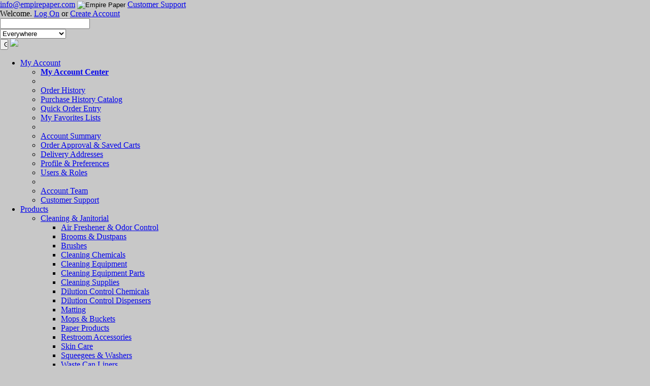

--- FILE ---
content_type: text/html; charset=utf-8
request_url: http://www.empirepaper.com/CommonAbbreviations.aspx
body_size: 93032
content:

<!DOCTYPE html PUBLIC "-//W3C//DTD XHTML 1.0 Transitional//EN" "http://www.w3.org/TR/xhtml1/DTD/xhtml1-transitional.dtd">
<html xmlns="http://www.w3.org/1999/xhtml">
<head><meta http-equiv="X-UA-Compatible" content="IE=EmulateIE9" /><title>
	Empire Paper - The Store for Business & Industry
</title>
    <style type="text/css">
        body
        {
            margin-left: 0px;
            margin-top: 0px;
            margin-right: 0px;
            margin-bottom: 0px;
            background: #C8C8C8;
        }
    </style>
    <meta name='description' content='Cleaning and janitorial common abbreviations.'><script src="http://www.empirepaper.com/MBSClientMethods.js" type="text/javascript"></script>
<link href="http://www.empirepaper.com/themes/theme50/css/thm50docstyle.css" rel="stylesheet" type="text/css" media="screen" />
<link href="http://www.empirepaper.com/themes/theme50/css/thm50.css" rel="stylesheet" type="text/css" media="screen" />
<link href="http://www.empirepaper.com/themes/theme50/css/master.css" rel="stylesheet" type="text/css" media="screen" />
<script src="http://www.empirepaper.com/themes/theme50/scripts/thm29site.js" type="text/javascript"></script>
<script src="http://www.empirepaper.com/themes/theme50/scripts/thm29swfobject.js" type="text/javascript"></script>
<script src="http://www.empirepaper.com/themes/theme50/scripts/jquery-1.8.0.min.js" type="text/javascript"></script>
<script src="http://www.empirepaper.com/themes/theme50/scripts/search.js" type="text/javascript"></script>
<script src="http://www.empirepaper.com/scripts/site.js" type="text/javascript"></script>
    


    

    <script type="text/JavaScript">
        <!--
        function MM_preloadImages() { //v3.0
            var d = document; if (d.images) {
                if (!d.MM_p) d.MM_p = new Array();
                var i, j = d.MM_p.length, a = MM_preloadImages.arguments; for (i = 0; i < a.length; i++)
                    if (a[i].indexOf("#") != 0) { d.MM_p[j] = new Image; d.MM_p[j++].src = a[i]; }
            }
        }
		
        //-->
    </script>

    
    </head>
<body>
    <script type="text/javascript">

        var _gaq = _gaq || [];
        _gaq.push(['_setAccount', 'UA-41546397-1']);
        _gaq.push(['_trackPageview']);

        (function () {
            var ga = document.createElement('script'); ga.type = 'text/javascript'; ga.async = true;
            ga.src = ('https:' == document.location.protocol ? 'https://ssl' : 'http://www') + '.google-analytics.com/ga.js';
            var s = document.getElementsByTagName('script')[0]; s.parentNode.insertBefore(ga, s);
        })();

    </script>
    <div>
        <form name="aspnetForm" method="post" action="/CommonAbbreviations.aspx" onsubmit="javascript:return WebForm_OnSubmit();" id="aspnetForm">
<div>
<input type="hidden" name="__LASTFOCUS" id="__LASTFOCUS" value="" />
<input type="hidden" name="__EVENTTARGET" id="__EVENTTARGET" value="" />
<input type="hidden" name="__EVENTARGUMENT" id="__EVENTARGUMENT" value="" />

<input type="hidden" name="__VIEWSTATE" id="
__VIEWSTATE" value="" />
</div>

<script type="text/javascript">
//<![CDATA[
var theForm = document.forms['aspnetForm'];
if (!theForm) {
    theForm = document.aspnetForm;
}
function __doPostBack(eventTarget, eventArgument) {
    if (!theForm.onsubmit || (theForm.onsubmit() != false)) {
        theForm.__EVENTTARGET.value = eventTarget;
        theForm.__EVENTARGUMENT.value = eventArgument;
        theForm.submit();
    }
}
//]]>
</script>


<script src="/WebResource.axd?d=PoRe249ev4Waa3nZnM-4x4bRrzJ4VVXHZYv0vzqR6N1qeAXsodQqkegSi_DvWIpsipZE0kOLTMlpzdhImXhUkW-OQ1Q1&amp;t=636271491501517547" type="text/javascript"></script>


<script src="/ScriptResource.axd?d=Lxfm8aLFXxngf7frKAnTd1rhWiARRGy17ffbJ76E4ArdvloqHw88mBKanTdY0DPcjNFa3JdjOP_7b6DSQ0qslnHkIxO0X6raWmJn6un8z9GJRfjUD6kKTpOK_VHQ3sRdIoqzTp4eKSXJovk9wArfAOb76ArAHO2X7u08m6DYz-X-GGVd0&amp;t=3f4a792d" type="text/javascript"></script>
<script type="text/javascript">
//<![CDATA[
if (typeof(Sys) === 'undefined') throw new Error('ASP.NET Ajax client-side framework failed to load.');
//]]>
</script>

<script src="/ScriptResource.axd?d=-fDkZvuvsyvRB5veZFfAkKA-Discq939qYXyvYDMU-RfaKXAa4y0cK2MXIycvIJRK-0wtE0nP8uoWpDHjgy59uXGGVySA5tOMUlpt1F-45sU-NCjpDIJ4--zGlTpz2lutucOC8I3v4tjOUdHk4LkqmGBOjItly1N42ts8mua5GsXRfML0&amp;t=3f4a792d" type="text/javascript"></script>
<script src="/ScriptResource.axd?d=1B5TqceAfI4VV2No7dAqJnJ0zOuNaqmE290lc_ZmwOWA8U0c0tllNVO1R7uRAYI3lnUNa2KYK8zoIE4qshAEPZEZq91GdXvM7dqGomC-9LF6YGFxgLWK4PPA_-ZU0etqSOuZ4UKvkgZB5pV2-97KHdS1P4w1&amp;t=5f915bbd" type="text/javascript"></script>
<script src="/ScriptResource.axd?d=9Vnq7XHB-c8QZOT2dH6yS7E-F5vTLVPJSJRvxrStZAb9sLk4Ajnbl8JMvTsQoSbTds6t1GiVeK_r7kT65zdhrO7w9xlZhXwjGfY-MuSEUkBgYlW4vV9tWMstWZMO7OcqNohSuC1zEmInTD33zE3j8P_kquo1&amp;t=5f915bbd" type="text/javascript"></script>
<script src="/ScriptResource.axd?d=IOjH5L0alQUe209rLRyFlpQwm7l5bhg-iTswgNCwiY8PAdpVh7FV1bFcsQb6sGZSIhxTkNCBfQ1ARyscH04yhIAtk1t5JKKCsK8oBJgScNKgpi0JCWbofrAuJf4od3FnI-DkjLUERsD62KseZp3hfDXCjNsL_Ein9Xuf9m17jDpttEH10&amp;t=5f915bbd" type="text/javascript"></script>
<script type="text/javascript">
//<![CDATA[
function WebForm_OnSubmit() {
null;
return true;
}
//]]>
</script>

        <a name="TopBM" id="TopBM"></a>
        <!-- Site Container -->
        <div id="siteContainer">
            <script type="text/javascript">
//<![CDATA[
Sys.WebForms.PageRequestManager._initialize('ctl00$ScriptManager1', document.getElementById('aspnetForm'));
Sys.WebForms.PageRequestManager.getInstance()._updateControls(['tctl00$UpdatePanel1'], [], [], 90);
//]]>
</script>

            <!-- Header -->
            <div id="header">
                <a class="info" href="mailto:info@empirepaper.com">info@empirepaper.com</a>
                <!-- Logo -->
                <input type="image" name="ctl00$EPlogo" id="ctl00_EPlogo" class="logo" Title="Empire Paper" onmouseover="javascript:this.src='/Themes/Theme50/images/logo_empire_paper_collapsed_hover.gif'" onmouseout="javascript:this.src='/Themes/Theme50/images/logo_empire_paper_collapsed.gif'" src="Themes/Theme50/images/logo_empire_paper_collapsed.gif" alt="Empire Paper" onclick="javascript:WebForm_DoPostBackWithOptions(new WebForm_PostBackOptions(&quot;ctl00$EPlogo&quot;, &quot;&quot;, false, &quot;&quot;, &quot;/&quot;, false, false))" style="border-width:0px;" />
                <!-- Top Links -->
                <span class="customerSupport">
                    <a id="ctl00_ChangeShipTo" href="javascript:WebForm_DoPostBackWithOptions(new WebForm_PostBackOptions(&quot;ctl00$ChangeShipTo&quot;, &quot;&quot;, false, &quot;&quot;, &quot;CustomerSupport.aspx&quot;, false, true))">Customer Support</a></span>
                <div id="ctl00_UpdatePanel1">
	
                        <!-- <a id="ctl00_ViewCartLinkButton" class="CartLink" href="javascript:__doPostBack('ctl00$ViewCartLinkButton','')">View Cart</a> -->
                        <span class="showCart">
                            
                        </span>
                    
</div>
                <!-- Header Login/Logout -->
                <div id="headerLogDisplay">
                    <div class="header-log-button-div">
                        <div id="ctl00_HeaderLoginPanel" class="headerLoginPanel">
	
                        Welcome. <a id="ctl00_HeaderLoginLink" class="header-log-button" href="javascript:WebForm_DoPostBackWithOptions(new WebForm_PostBackOptions(&quot;ctl00$HeaderLoginLink&quot;, &quot;&quot;, false, &quot;&quot;, &quot;http://www.empirepaper.com/LoginB.aspx&quot;, false, true))">Log On</a> or <a href="/signup" class="header-create-button">Create Account</a>
                        
</div>

                        
                        </div>

                        

                    <div class="header-log-welcome">
                        </div>
                    <div class="header-log-welcome-line2">
                        </div>
                    <div style="clear: both">
                    </div>
                </div>
                <!-- Site Search -->
                <div id="siteSearch">
                    <div id="ctl00_ProductSearchWidget1_SearchWidgetPanel" style="white-space:nowrap;">
	
    <div id="ctl00_ProductSearchWidget1_PropmtDiv">
        </div>
    <div id="ctl00_ProductSearchWidget1_EntryAreaDiv" class="product-search-textbox-div">
        <input name="ctl00$ProductSearchWidget1$QuickSearchTextBox" type="text" id="ctl00_ProductSearchWidget1_QuickSearchTextBox" class="product-search-textbox" onKeyDown="if(event.keyCode==13) { event.cancelBubble=true; ProductSearchCSearchClick('ctl00_ProductSearchWidget1_QuickSearchTextBox');; return false;}" /></div>
    <div id="ctl00_ProductSearchWidget1_SearchTargetDiv" class="product-search-dropdown-div">
        <select name="ctl00$ProductSearchWidget1$SearchTargetDropDownWidget$SearchTargetDropDown" id="ctl00_ProductSearchWidget1_SearchTargetDropDownWidget_SearchTargetDropDown" class="CriteriaEnryDropDownList">
		<option value="Catalogs">Everywhere</option>
		<option value="UserCatalogs">My Favorites Lists</option>

	</select>
<input type="hidden" name="ctl00$ProductSearchWidget1$SearchTargetDropDownWidget$MaxItemDisplayLengthHidden" id="ctl00_ProductSearchWidget1_SearchTargetDropDownWidget_MaxItemDisplayLengthHidden" value="20" />

    </div>
    <div id="ctl00_ProductSearchWidget1_SearchButtonDiv" class="product-search-button-div">
        
        
        <input type="submit" name="ctl00$ProductSearchWidget1$QuickSearchGoButton" value="G" id="ctl00_ProductSearchWidget1_QuickSearchGoButton" class="NonVisible" style="width:0px;" />
        <a id="ctl00_ProductSearchWidget1_ImageLink" style="cursor: pointer;" onclick="ProductSearchCSearchClick('ctl00_ProductSearchWidget1_QuickSearchTextBox');">
            <img id="ctl00_ProductSearchWidget1_SearchGoButtonImage" src="Themes/Theme50/images/Search-Go.png" style="border-width:0px;" /></a>
        </div>

</div>
<input type="hidden" name="ctl00$ProductSearchWidget1$QuickSearchTextBoxWME_ClientState" id="ctl00_ProductSearchWidget1_QuickSearchTextBoxWME_ClientState" />
<a id='MainSearchTemlateLink' href='http://www.empirepaper.com/TEMPLATE/Items/1/Keyword/TEMPLATE/sc/BM/fi/1/fr/1/ps/0/av/0' class='nonvisible'></a>

<script language='javascript' type='text/javascript'>
function ProductSearchCSearchClick(textBoxID) {
var textBox = document.getElementById(textBoxID);        
var searchText = textBox.value;
if(searchText != '' && searchText != 'Search for...') {searchText = searchText.replace('&', ' ');
searchText = searchText.replace(/\s+/g, ' ');
var searchTextD1 = searchText.replace(' ', '-');
searchText = escape(searchText);
searchTextD1 = escape(searchTextD1);
var templateLink = document.getElementById('MainSearchTemlateLink');        
var urlTemplate = templateLink.href;        
var searchDDM = MBSGetObject('ctl00_ProductSearchWidget1_SearchTargetDropDownWidget_SearchTargetDropDown');
if(searchDDM.value == 'UserCatalogs'){
urlTemplate += '&UCID=AllMyFavorites';}
urlTemplate = urlTemplate.replace('TEMPLATE', searchTextD1);
document.location = urlTemplate.replace('TEMPLATE', searchText);
} }</script>

                </div>
                <!-- Nav -->
                <div style="height: 1px;">
                </div>
                <ul id="nav">
                    <li  aria-haspopup="true"><a id="bMyAccount" href="#">My Account</a>
                        <ul id="Ul6" style="width: 225px !important">
                            <li><a href="/thm50AccountCenter.aspx"><strong>My Account Center</strong></a></li><li class='menuDivider'></li><li><a href="http://www.empirepaper.com/OrderResearchC.aspx">Order History</a></li><li><a href="http://www.empirepaper.com/catalogproductdisplayg.aspx?cpph=y">Purchase History Catalog</a></li><li><a href="http://www.empirepaper.com/QuickOrderEntryI.aspx">Quick Order Entry</a></li><li><a href="http://www.empirepaper.com/UserCatalogsC.aspx">My Favorites Lists</a></li><li class='menuDivider'></li><li><a href="http://www.empirepaper.com/CustomerAccountInfo.aspx">Account Summary</a></li><li><a href="http://www.empirepaper.com/CartsOnHoldB.aspx">Order Approval & Saved Carts</a></li><li><a href="/CustomerAddresses.aspx">Delivery Addresses</a></li><li><a href="http://www.empirepaper.com/MyInformation.aspx">Profile & Preferences</a></li><li><a href="http://www.empirepaper.com/CustomerAdminUserMaint.aspx">Users & Roles</a></li><li class='menuDivider'></li><li><a href="/AccountTeam.aspx">Account Team</a></li><li><a href="/CustomerSupport.aspx">Customer Support</a></li>
                        </ul>
                    </li>
                    <li  aria-haspopup="true"><a id="bProducts" href="#">Products</a>
                        <ul id="Ul1" style="width: 225px !important" aria-haspopup="true">
                            <li><a id="bProducts2L2" href='http://www.empirepaper.com/Cleaning-amp-Janitorial/Items/1/Category/CG001010/sc/BM/fi/1/fr/1/ps/0/av/0'>Cleaning &amp; Janitorial</a><ul id='drop2L2' style="width: 230px !important"><li><a href='http://www.empirepaper.com/Air-Freshener-Odor-Control/Items/1/Category/CG001010,CG002105/sc/BM/fi/1/fr/1/ps/0/av/0'>Air Freshener &amp;  Odor Control</a></li><li><a href='http://www.empirepaper.com/Brooms-Dustpans/Items/1/Category/CG001010,CG002110/sc/BM/fi/1/fr/1/ps/0/av/0'>Brooms &amp;  Dustpans</a></li><li><a href='http://www.empirepaper.com/Brushes/Items/1/Category/CG001010,CG002115/sc/BM/fi/1/fr/1/ps/0/av/0'>Brushes</a></li><li><a href='http://www.empirepaper.com/Cleaning-Chemicals/Items/1/Category/CG001010,CG002120/sc/BM/fi/1/fr/1/ps/0/av/0'>Cleaning Chemicals</a></li><li><a href='http://www.empirepaper.com/Cleaning-Equipment/Items/1/Category/CG001010,CG002125/sc/BM/fi/1/fr/1/ps/0/av/0'>Cleaning Equipment</a></li><li><a href='http://www.empirepaper.com/Cleaning-Equipment-Parts/Items/1/Category/CG001010,CG002130/sc/BM/fi/1/fr/1/ps/0/av/0'>Cleaning Equipment Parts</a></li><li><a href='http://www.empirepaper.com/Cleaning-Supplies/Items/1/Category/CG001010,CG002135/sc/BM/fi/1/fr/1/ps/0/av/0'>Cleaning Supplies</a></li><li><a href='http://www.empirepaper.com/Dilution-Control-Chemicals/Items/1/Category/CG001010,CG002140/sc/BM/fi/1/fr/1/ps/0/av/0'>Dilution Control Chemicals</a></li><li><a href='http://www.empirepaper.com/Dilution-Control-Dispensers/Items/1/Category/CG001010,CG002145/sc/BM/fi/1/fr/1/ps/0/av/0'>Dilution Control Dispensers</a></li><li><a href='http://www.empirepaper.com/Matting/Items/1/Category/CG001010,CG002150/sc/BM/fi/1/fr/1/ps/0/av/0'>Matting</a></li><li><a href='http://www.empirepaper.com/Mops-Buckets/Items/1/Category/CG001010,CG002155/sc/BM/fi/1/fr/1/ps/0/av/0'>Mops &amp;  Buckets</a></li><li><a href='http://www.empirepaper.com/Paper-Products/Items/1/Category/CG001010,CG002160/sc/BM/fi/1/fr/1/ps/0/av/0'>Paper Products</a></li><li><a href='http://www.empirepaper.com/Restroom-Accessories/Items/1/Category/CG001010,CG002165/sc/BM/fi/1/fr/1/ps/0/av/0'>Restroom Accessories</a></li><li><a href='http://www.empirepaper.com/Skin-Care/Items/1/Category/CG001010,CG002170/sc/BM/fi/1/fr/1/ps/0/av/0'>Skin Care</a></li><li><a href='http://www.empirepaper.com/Squeegees-Washers/Items/1/Category/CG001010,CG002175/sc/BM/fi/1/fr/1/ps/0/av/0'>Squeegees &amp;  Washers</a></li><li><a href='http://www.empirepaper.com/Waste-Can-Liners/Items/1/Category/CG001010,CG002180/sc/BM/fi/1/fr/1/ps/0/av/0'>Waste Can Liners</a></li><li><a href='http://www.empirepaper.com/Waste-Receptacles/Items/1/Category/CG001010,CG002185/sc/BM/fi/1/fr/1/ps/0/av/0'>Waste Receptacles</a></li><li><a href='http://www.empirepaper.com/Wipers-Rags/Items/1/Category/CG001010,CG002190/sc/BM/fi/1/fr/1/ps/0/av/0'>Wipers &amp;  Rags</a></li></ul></li><li><a href='http://www.empirepaper.com/Foodservice-amp-Food-Products/Items/1/Category/CG001015/sc/BM/fi/1/fr/1/ps/0/av/0'>Foodservice &amp; Food Products</a><ul id='drop2L2' style="width: 230px !important"><li><a href='http://www.empirepaper.com/Bar/Items/1/Category/CG001015,CG002210/sc/BM/fi/1/fr/1/ps/0/av/0'>Bar</a></li><li><a href='http://www.empirepaper.com/Beverages/Items/1/Category/CG001015,CG002220/sc/BM/fi/1/fr/1/ps/0/av/0'>Beverages</a></li><li><a href='http://www.empirepaper.com/Catering/Items/1/Category/CG001015,CG002230/sc/BM/fi/1/fr/1/ps/0/av/0'>Catering</a></li><li><a href='http://www.empirepaper.com/Dining/Items/1/Category/CG001015,CG002240/sc/BM/fi/1/fr/1/ps/0/av/0'>Dining</a></li><li><a href='http://www.empirepaper.com/Food/Items/1/Category/CG001015,CG002250/sc/BM/fi/1/fr/1/ps/0/av/0'>Food</a></li><li><a href='http://www.empirepaper.com/Foodservice-Disposables/Items/1/Category/CG001015,CG002260/sc/BM/fi/1/fr/1/ps/0/av/0'>Foodservice Disposables</a></li><li><a href='http://www.empirepaper.com/Foodservice-Equipment/Items/1/Category/CG001015,CG002270/sc/BM/fi/1/fr/1/ps/0/av/0'>Foodservice Equipment</a></li><li><a href='http://www.empirepaper.com/Kitchen/Items/1/Category/CG001015,CG002280/sc/BM/fi/1/fr/1/ps/0/av/0'>Kitchen</a></li><li><a href='http://www.empirepaper.com/Restaurant-Furniture/Items/1/Category/CG001015,CG002290/sc/BM/fi/1/fr/1/ps/0/av/0'>Restaurant Furniture</a></li></ul></li><li><a href='http://www.empirepaper.com/Industrial-amp-Safety/Items/1/Category/CG001020/sc/BM/fi/1/fr/1/ps/0/av/0'>Industrial &amp; Safety</a><ul id='drop2L2' style="width: 230px !important"><li><a href='http://www.empirepaper.com/Abrasives/Items/1/Category/CG001020,CG002312/sc/BM/fi/1/fr/1/ps/0/av/0'>Abrasives</a></li><li><a href='http://www.empirepaper.com/Adhesives-Sealants-Tapes/Items/1/Category/CG001020,CG002316/sc/BM/fi/1/fr/1/ps/0/av/0'>Adhesives, Sealants &amp;  Tapes</a></li><li><a href='http://www.empirepaper.com/Chemicals-Lubricants-Paints/Items/1/Category/CG001020,CG002320/sc/BM/fi/1/fr/1/ps/0/av/0'>Chemicals, Lubricants &amp;  Paints</a></li><li><a href='http://www.empirepaper.com/Electrical-Lighting/Items/1/Category/CG001020,CG002324/sc/BM/fi/1/fr/1/ps/0/av/0'>Electrical &amp;  Lighting</a></li><li><a href='http://www.empirepaper.com/Electrical-Tools/Items/1/Category/CG001020,CG002328/sc/BM/fi/1/fr/1/ps/0/av/0'>Electrical Tools</a></li><li><a href='http://www.empirepaper.com/Fasteners-Clamps-Straps/Items/1/Category/CG001020,CG002332/sc/BM/fi/1/fr/1/ps/0/av/0'>Fasteners, Clamps &amp;  Straps</a></li><li><a href='http://www.empirepaper.com/Hand-Tools/Items/1/Category/CG001020,CG002336/sc/BM/fi/1/fr/1/ps/0/av/0'>Hand Tools</a></li><li><a href='http://www.empirepaper.com/HVAC/Items/1/Category/CG001020,CG002340/sc/BM/fi/1/fr/1/ps/0/av/0'>HVAC</a></li><li><a href='http://www.empirepaper.com/Marking-Tools/Items/1/Category/CG001020,CG002344/sc/BM/fi/1/fr/1/ps/0/av/0'>Marking Tools</a></li><li><a href='http://www.empirepaper.com/Material-Handling/Items/1/Category/CG001020,CG002348/sc/BM/fi/1/fr/1/ps/0/av/0'>Material Handling</a></li><li><a href='http://www.empirepaper.com/Measuring-Leveling-Tools/Items/1/Category/CG001020,CG002352/sc/BM/fi/1/fr/1/ps/0/av/0'>Measuring &amp;  Leveling Tools</a></li><li><a href='http://www.empirepaper.com/MRO-Supplies/Items/1/Category/CG001020,CG002356/sc/BM/fi/1/fr/1/ps/0/av/0'>MRO Supplies</a></li><li><a href='http://www.empirepaper.com/Oilfield/Items/1/Category/CG001020,CG002360/sc/BM/fi/1/fr/1/ps/0/av/0'>Oilfield</a></li><li><a href='http://www.empirepaper.com/Other-Industrial/Items/1/Category/CG001020,CG002364/sc/BM/fi/1/fr/1/ps/0/av/0'>Other Industrial</a></li><li><a href='http://www.empirepaper.com/Plumbing-Equipment/Items/1/Category/CG001020,CG002368/sc/BM/fi/1/fr/1/ps/0/av/0'>Plumbing Equipment</a></li><li><a href='http://www.empirepaper.com/Pneumatics/Items/1/Category/CG001020,CG002372/sc/BM/fi/1/fr/1/ps/0/av/0'>Pneumatics</a></li><li><a href='http://www.empirepaper.com/Power-Tools/Items/1/Category/CG001020,CG002376/sc/BM/fi/1/fr/1/ps/0/av/0'>Power Tools</a></li><li><a href='http://www.empirepaper.com/Pumps/Items/1/Category/CG001020,CG002380/sc/BM/fi/1/fr/1/ps/0/av/0'>Pumps</a></li><li><a href='http://www.empirepaper.com/Safety-Security/Items/1/Category/CG001020,CG002384/sc/BM/fi/1/fr/1/ps/0/av/0'>Safety &amp;  Security</a></li><li><a href='http://www.empirepaper.com/Welding-Supplies/Items/1/Category/CG001020,CG002388/sc/BM/fi/1/fr/1/ps/0/av/0'>Welding Supplies</a></li></ul></li><li><a href='http://www.empirepaper.com/Lighting/Items/1/Category/CG001025/sc/BM/fi/1/fr/1/ps/0/av/0'>Lighting</a><ul id='drop2L2' style="width: 230px !important"><li><a href='http://www.empirepaper.com/Ballasts/Items/1/Category/CG001025,CG002420/sc/BM/fi/1/fr/1/ps/0/av/0'>Ballasts</a></li><li><a href='http://www.empirepaper.com/Light-Bulbs/Items/1/Category/CG001025,CG002440/sc/BM/fi/1/fr/1/ps/0/av/0'>Light Bulbs</a></li><li><a href='http://www.empirepaper.com/Light-Fixtures/Items/1/Category/CG001025,CG002460/sc/BM/fi/1/fr/1/ps/0/av/0'>Light Fixtures</a></li><li><a href='http://www.empirepaper.com/Lighting-Supplies/Items/1/Category/CG001025,CG002480/sc/BM/fi/1/fr/1/ps/0/av/0'>Lighting Supplies</a></li></ul></li><li><a href='http://www.empirepaper.com/Office-Furniture/Items/1/Category/CG001030/sc/BM/fi/1/fr/1/ps/0/av/0'>Office Furniture</a><ul id='drop2L2' style="width: 230px !important"><li><a href='http://www.empirepaper.com/Back-Supports-Footrests-Foot-Stools/Items/1/Category/CG001030,CG005291/sc/BM/fi/1/fr/1/ps/0/av/0'>Back Supports, Footrests &amp;  Foot Stools</a></li><li><a href='http://www.empirepaper.com/Bookcases-Shelving/Items/1/Category/CG001030,CG005176/sc/BM/fi/1/fr/1/ps/0/av/0'>Bookcases &amp;  Shelving</a></li><li><a href='http://www.empirepaper.com/Carts-Stands/Items/1/Category/CG001030,CG005023/sc/BM/fi/1/fr/1/ps/0/av/0'>Carts &amp;  Stands</a></li><li><a href='http://www.empirepaper.com/Chair-Mats-Floor-Mats/Items/1/Category/CG001030,CG005040/sc/BM/fi/1/fr/1/ps/0/av/0'>Chair Mats &amp;  Floor Mats</a></li><li><a href='http://www.empirepaper.com/Chairs-Stools-Seating-Accessories/Items/1/Category/CG001030,CG005076/sc/BM/fi/1/fr/1/ps/0/av/0'>Chairs, Stools &amp;  Seating Accessories</a></li><li><a href='http://www.empirepaper.com/Desks-Workstations/Items/1/Category/CG001030,CG005180/sc/BM/fi/1/fr/1/ps/0/av/0'>Desks &amp;  Workstations</a></li><li><a href='http://www.empirepaper.com/File-Storage-Cabinets/Items/1/Category/CG001030,CG005178/sc/BM/fi/1/fr/1/ps/0/av/0'>File &amp;  Storage Cabinets</a></li><li><a href='http://www.empirepaper.com/Furniture-Repair-Supplies/Items/1/Category/CG001030,CG005420/sc/BM/fi/1/fr/1/ps/0/av/0'>Furniture Repair &amp;  Supplies</a></li><li><a href='http://www.empirepaper.com/Garment-Racks-Hangers/Items/1/Category/CG001030,CG005425/sc/BM/fi/1/fr/1/ps/0/av/0'>Garment Racks &amp;  Hangers</a></li><li><a href='http://www.empirepaper.com/Lecterns/Items/1/Category/CG001030,CG005522/sc/BM/fi/1/fr/1/ps/0/av/0'>Lecterns</a></li><li><a href='http://www.empirepaper.com/Literature-Racks-Display-Cases/Items/1/Category/CG001030,CG005143/sc/BM/fi/1/fr/1/ps/0/av/0'>Literature Racks &amp;  Display Cases</a></li><li><a href='http://www.empirepaper.com/Partitions-Panels/Items/1/Category/CG001030,CG005134/sc/BM/fi/1/fr/1/ps/0/av/0'>Partitions &amp;  Panels</a></li><li><a href='http://www.empirepaper.com/Reception-Seating-Sofas/Items/1/Category/CG001030,CG005582/sc/BM/fi/1/fr/1/ps/0/av/0'>Reception Seating &amp;  Sofas</a></li><li><a href='http://www.empirepaper.com/Room-Accessories/Items/1/Category/CG001030,CG005139/sc/BM/fi/1/fr/1/ps/0/av/0'>Room Accessories</a></li><li><a href='http://www.empirepaper.com/Tables/Items/1/Category/CG001030,CG005078/sc/BM/fi/1/fr/1/ps/0/av/0'>Tables</a></li></ul></li><li><a href='http://www.empirepaper.com/Office-Supplies/Items/1/Category/CG001040/sc/BM/fi/1/fr/1/ps/0/av/0'>Office Supplies</a><ul id='drop2L2' style="width: 230px !important"><li><a href='http://www.empirepaper.com/Batteries-Electrical-Supplies/Items/1/Category/CG001040,CG005029/sc/BM/fi/1/fr/1/ps/0/av/0'>Batteries &amp;  Electrical Supplies</a></li><li><a href='http://www.empirepaper.com/Binders-Binding-Supplies/Items/1/Category/CG001040,CG005000/sc/BM/fi/1/fr/1/ps/0/av/0'>Binders &amp;  Binding Supplies</a></li><li><a href='http://www.empirepaper.com/Breakroom-Supplies/Items/1/Category/CG001040,CG005648/sc/BM/fi/1/fr/1/ps/0/av/0'>Breakroom Supplies</a></li><li><a href='http://www.empirepaper.com/Calendars-Planners-Personal-Organizers/Items/1/Category/CG001040,CG005190/sc/BM/fi/1/fr/1/ps/0/av/0'>Calendars, Planners &amp;  Personal Organizers</a></li><li><a href='http://www.empirepaper.com/Carrying-Cases/Items/1/Category/CG001040,CG005097/sc/BM/fi/1/fr/1/ps/0/av/0'>Carrying Cases</a></li><li><a href='http://www.empirepaper.com/Cash-Handling/Items/1/Category/CG001040,CG005050/sc/BM/fi/1/fr/1/ps/0/av/0'>Cash Handling</a></li><li><a href='http://www.empirepaper.com/Classroom-Teaching-Learning-Materials/Items/1/Category/CG001040,CG005018/sc/BM/fi/1/fr/1/ps/0/av/0'>Classroom Teaching &amp;  Learning Materials</a></li><li><a href='http://www.empirepaper.com/Crafts-Recreation-Room-Products/Items/1/Category/CG001040,CG005013/sc/BM/fi/1/fr/1/ps/0/av/0'>Crafts &amp;  Recreation Room Products</a></li><li><a href='http://www.empirepaper.com/Cutting-Measuring-Devices/Items/1/Category/CG001040,CG005042/sc/BM/fi/1/fr/1/ps/0/av/0'>Cutting &amp;  Measuring Devices</a></li><li><a href='http://www.empirepaper.com/Desk-Accessories-Workspace-Organizers/Items/1/Category/CG001040,CG005038/sc/BM/fi/1/fr/1/ps/0/av/0'>Desk Accessories &amp;  Workspace Organizers</a></li><li><a href='http://www.empirepaper.com/Envelopes-Mailers-Shipping-Supplies/Items/1/Category/CG001040,CG005065/sc/BM/fi/1/fr/1/ps/0/av/0'>Envelopes, Mailers &amp;  Shipping Supplies</a></li><li><a href='http://www.empirepaper.com/File-Storage-Cabinets/Items/1/Category/CG001040,CG005510/sc/BM/fi/1/fr/1/ps/0/av/0'>File &amp;  Storage Cabinets</a></li><li><a href='http://www.empirepaper.com/File-Folders-Portable-Storage-Box-Files/Items/1/Category/CG001040,CG005054/sc/BM/fi/1/fr/1/ps/0/av/0'>File Folders, Portable &amp;  Storage Box Files</a></li><li><a href='http://www.empirepaper.com/Forms-Recordkeeping-Reference-Materials/Items/1/Category/CG001040,CG005115/sc/BM/fi/1/fr/1/ps/0/av/0'>Forms, Recordkeeping &amp;  Reference Materials</a></li><li><a href='http://www.empirepaper.com/General-Office-Accessories/Items/1/Category/CG001040,CG005147/sc/BM/fi/1/fr/1/ps/0/av/0'>General Office Accessories</a></li><li><a href='http://www.empirepaper.com/Identification-Badges/Items/1/Category/CG001040,CG005011/sc/BM/fi/1/fr/1/ps/0/av/0'>Identification Badges</a></li><li><a href='http://www.empirepaper.com/Index-Dividers/Items/1/Category/CG001040,CG005006/sc/BM/fi/1/fr/1/ps/0/av/0'>Index Dividers</a></li><li><a href='http://www.empirepaper.com/Label-Makers-and-Supplies/Items/1/Category/CG001040,CG005728/sc/BM/fi/1/fr/1/ps/0/av/0'>Label Makers and Supplies</a></li><li><a href='http://www.empirepaper.com/Labels-Stickers/Items/1/Category/CG001040,CG005056/sc/BM/fi/1/fr/1/ps/0/av/0'>Labels &amp;  Stickers</a></li><li><a href='http://www.empirepaper.com/Mouse-Pads-Wrist-Rests/Items/1/Category/CG001040,CG005297/sc/BM/fi/1/fr/1/ps/0/av/0'>Mouse Pads &amp;  Wrist Rests</a></li><li><a href='http://www.empirepaper.com/Paper-Printable-Media/Items/1/Category/CG001040,CG005068/sc/BM/fi/1/fr/1/ps/0/av/0'>Paper &amp;  Printable Media</a></li><li><a href='http://www.empirepaper.com/PresentationDisplay-Scheduling-Boards/Items/1/Category/CG001040,CG005099/sc/BM/fi/1/fr/1/ps/0/av/0'>Presentation/Display &amp;  Scheduling Boards</a></li><li><a href='http://www.empirepaper.com/Room-Accessories/Items/1/Category/CG001040,CG005141/sc/BM/fi/1/fr/1/ps/0/av/0'>Room Accessories</a></li><li><a href='http://www.empirepaper.com/Safety-Security/Items/1/Category/CG001040,CG005048/sc/BM/fi/1/fr/1/ps/0/av/0'>Safety &amp;  Security</a></li><li><a href='http://www.empirepaper.com/Shipping-Mailroom/Items/1/Category/CG001040,CG005396/sc/BM/fi/1/fr/1/ps/0/av/0'>Shipping &amp;  Mailroom</a></li><li><a href='http://www.empirepaper.com/Shredders-Accessories/Items/1/Category/CG001040,CG005282/sc/BM/fi/1/fr/1/ps/0/av/0'>Shredders &amp;  Accessories</a></li><li><a href='http://www.empirepaper.com/Stamps-Stamp-Supplies/Items/1/Category/CG001040,CG005093/sc/BM/fi/1/fr/1/ps/0/av/0'>Stamps &amp;  Stamp Supplies</a></li><li><a href='http://www.empirepaper.com/Staplers-Punches/Items/1/Category/CG001040,CG005044/sc/BM/fi/1/fr/1/ps/0/av/0'>Staplers &amp;  Punches</a></li><li><a href='http://www.empirepaper.com/Tags-Tickets/Items/1/Category/CG001040,CG005046/sc/BM/fi/1/fr/1/ps/0/av/0'>Tags &amp;  Tickets</a></li><li><a href='http://www.empirepaper.com/Tape-Adhesives-Fasteners/Items/1/Category/CG001040,CG005103/sc/BM/fi/1/fr/1/ps/0/av/0'>Tape, Adhesives &amp;  Fasteners</a></li><li><a href='http://www.empirepaper.com/Tools/Items/1/Category/CG001040,CG005061/sc/BM/fi/1/fr/1/ps/0/av/0'>Tools</a></li><li><a href='http://www.empirepaper.com/Writing-Correction-Supplies/Items/1/Category/CG001040,CG005002/sc/BM/fi/1/fr/1/ps/0/av/0'>Writing &amp;  Correction Supplies</a></li></ul></li><li><a href='http://www.empirepaper.com/Office-Technology/Items/1/Category/CG001045/sc/BM/fi/1/fr/1/ps/0/av/0'>Office Technology</a><ul id='drop2L2' style="width: 230px !important"><li><a href='http://www.empirepaper.com/Audio-Visual-Equipment-Accessories/Items/1/Category/CG001045,CG005212/sc/BM/fi/1/fr/1/ps/0/av/0'>Audio Visual Equipment &amp;  Accessories</a></li><li><a href='http://www.empirepaper.com/Backup-Systems-Disks/Items/1/Category/CG001045,CG005318/sc/BM/fi/1/fr/1/ps/0/av/0'>Backup Systems &amp;  Disks</a></li><li><a href='http://www.empirepaper.com/Batteries-Electrical-Supplies/Items/1/Category/CG001045,CG005031/sc/BM/fi/1/fr/1/ps/0/av/0'>Batteries &amp;  Electrical Supplies</a></li><li><a href='http://www.empirepaper.com/Calculators/Items/1/Category/CG001045,CG005033/sc/BM/fi/1/fr/1/ps/0/av/0'>Calculators</a></li><li><a href='http://www.empirepaper.com/Cameras-Camcorders-Accessories/Items/1/Category/CG001045,CG005328/sc/BM/fi/1/fr/1/ps/0/av/0'>Cameras, Camcorders &amp;  Accessories</a></li><li><a href='http://www.empirepaper.com/Computer-Cleaners/Items/1/Category/CG001045,CG005221/sc/BM/fi/1/fr/1/ps/0/av/0'>Computer Cleaners</a></li><li><a href='http://www.empirepaper.com/Computer-Hardware-Accessories/Items/1/Category/CG001045,CG005086/sc/BM/fi/1/fr/1/ps/0/av/0'>Computer Hardware &amp;  Accessories</a></li><li><a href='http://www.empirepaper.com/Computer-Keyboards-Mice/Items/1/Category/CG001045,CG005309/sc/BM/fi/1/fr/1/ps/0/av/0'>Computer Keyboards &amp;  Mice</a></li><li><a href='http://www.empirepaper.com/Computer-Software/Items/1/Category/CG001045,CG005531/sc/BM/fi/1/fr/1/ps/0/av/0'>Computer Software</a></li><li><a href='http://www.empirepaper.com/Data-Storage-Media-Supplies/Items/1/Category/CG001045,CG005251/sc/BM/fi/1/fr/1/ps/0/av/0'>Data Storage Media &amp;  Supplies</a></li><li><a href='http://www.empirepaper.com/Electronics/Items/1/Category/CG001045,CG005392/sc/BM/fi/1/fr/1/ps/0/av/0'>Electronics</a></li><li><a href='http://www.empirepaper.com/Imaging-Supplies-Parts/Items/1/Category/CG001045,CG005035/sc/BM/fi/1/fr/1/ps/0/av/0'>Imaging Supplies &amp;  Parts</a></li><li><a href='http://www.empirepaper.com/Label-Makers-and-Supplies/Items/1/Category/CG001045,CG005730/sc/BM/fi/1/fr/1/ps/0/av/0'>Label Makers and Supplies</a></li><li><a href='http://www.empirepaper.com/Laminator-Laminator-Supplies/Items/1/Category/CG001045,CG005122/sc/BM/fi/1/fr/1/ps/0/av/0'>Laminator &amp;  Laminator Supplies</a></li><li><a href='http://www.empirepaper.com/Mobile-Devices-and-Accessories/Items/1/Category/CG001045,CG005605/sc/BM/fi/1/fr/1/ps/0/av/0'>Mobile Devices and Accessories</a></li><li><a href='http://www.empirepaper.com/Mouse-Pads-Wrist-Rests/Items/1/Category/CG001045,CG005299/sc/BM/fi/1/fr/1/ps/0/av/0'>Mouse Pads &amp;  Wrist Rests</a></li><li><a href='http://www.empirepaper.com/Networking-Cables-Accessories/Items/1/Category/CG001045,CG005233/sc/BM/fi/1/fr/1/ps/0/av/0'>Networking, Cables &amp;  Accessories</a></li><li><a href='http://www.empirepaper.com/Paper-Printable-Media/Items/1/Category/CG001045,CG005107/sc/BM/fi/1/fr/1/ps/0/av/0'>Paper &amp;  Printable Media</a></li><li><a href='http://www.empirepaper.com/PDAs-MP3s-Accessories/Items/1/Category/CG001045,CG005527/sc/BM/fi/1/fr/1/ps/0/av/0'>PDAs, MP3s &amp;  Accessories</a></li><li><a href='http://www.empirepaper.com/Printer-Accessories/Items/1/Category/CG001045,CG005083/sc/BM/fi/1/fr/1/ps/0/av/0'>Printer Accessories</a></li><li><a href='http://www.empirepaper.com/Printers-CopierFaxMultifunction-Machines/Items/1/Category/CG001045,CG005105/sc/BM/fi/1/fr/1/ps/0/av/0'>Printers &amp;  Copier/Fax/Multifunction Machines</a></li><li><a href='http://www.empirepaper.com/Security-and-Surveillance-Systems-and-Accessories/Items/1/Category/CG001045,CG005653/sc/BM/fi/1/fr/1/ps/0/av/0'>Security and Surveillance Systems and Accessories</a></li><li><a href='http://www.empirepaper.com/Shredders-Accessories/Items/1/Category/CG001045,CG005284/sc/BM/fi/1/fr/1/ps/0/av/0'>Shredders &amp;  Accessories</a></li><li><a href='http://www.empirepaper.com/Telephones-Telephone-Accessories/Items/1/Category/CG001045,CG005377/sc/BM/fi/1/fr/1/ps/0/av/0'>Telephones &amp;  Telephone Accessories</a></li><li><a href='http://www.empirepaper.com/Tools/Items/1/Category/CG001045,CG005342/sc/BM/fi/1/fr/1/ps/0/av/0'>Tools</a></li><li><a href='http://www.empirepaper.com/Transcription-Transcription-Accessories/Items/1/Category/CG001045,CG005471/sc/BM/fi/1/fr/1/ps/0/av/0'>Transcription &amp;  Transcription Accessories</a></li><li><a href='http://www.empirepaper.com/Typewriters-Typewriter-Accessories/Items/1/Category/CG001045,CG005578/sc/BM/fi/1/fr/1/ps/0/av/0'>Typewriters &amp;  Typewriter Accessories</a></li><li><a href='http://www.empirepaper.com/Warranties/Items/1/Category/CG001045,CG005236/sc/BM/fi/1/fr/1/ps/0/av/0'>Warranties</a></li></ul></li><li><a href='http://www.empirepaper.com/Packaging/Items/1/Category/CG001050/sc/BM/fi/1/fr/1/ps/0/av/0'>Packaging</a><ul id='drop2L2' style="width: 230px !important"><li><a href='http://www.empirepaper.com/Adhesive-Closures/Items/1/Category/CG001050,CG002510/sc/BM/fi/1/fr/1/ps/0/av/0'>Adhesive Closures</a></li><li><a href='http://www.empirepaper.com/Bags-Poly-Plastic/Items/1/Category/CG001050,CG002515/sc/BM/fi/1/fr/1/ps/0/av/0'>Bags, Poly &amp;  Plastic</a></li><li><a href='http://www.empirepaper.com/Bar-Code-Labels/Items/1/Category/CG001050,CG002520/sc/BM/fi/1/fr/1/ps/0/av/0'>Bar Code Labels</a></li><li><a href='http://www.empirepaper.com/Corrugated-Boxes/Items/1/Category/CG001050,CG002525/sc/BM/fi/1/fr/1/ps/0/av/0'>Corrugated Boxes</a></li><li><a href='http://www.empirepaper.com/Cushioning-Foam/Items/1/Category/CG001050,CG002530/sc/BM/fi/1/fr/1/ps/0/av/0'>Cushioning &amp;  Foam</a></li><li><a href='http://www.empirepaper.com/Edge-Protectors/Items/1/Category/CG001050,CG002535/sc/BM/fi/1/fr/1/ps/0/av/0'>Edge Protectors</a></li><li><a href='http://www.empirepaper.com/Labels/Items/1/Category/CG001050,CG002540/sc/BM/fi/1/fr/1/ps/0/av/0'>Labels</a></li><li><a href='http://www.empirepaper.com/Mailers-Envelopes/Items/1/Category/CG001050,CG002545/sc/BM/fi/1/fr/1/ps/0/av/0'>Mailers &amp;  Envelopes</a></li><li><a href='http://www.empirepaper.com/Packing-List-Envelopes/Items/1/Category/CG001050,CG002550/sc/BM/fi/1/fr/1/ps/0/av/0'>Packing List Envelopes</a></li><li><a href='http://www.empirepaper.com/Retail-Bags-Packaging/Items/1/Category/CG001050,CG002555/sc/BM/fi/1/fr/1/ps/0/av/0'>Retail Bags &amp;  Packaging</a></li><li><a href='http://www.empirepaper.com/Scales/Items/1/Category/CG001050,CG002560/sc/BM/fi/1/fr/1/ps/0/av/0'>Scales</a></li><li><a href='http://www.empirepaper.com/Shipping-Supplies-Equip/Items/1/Category/CG001050,CG002565/sc/BM/fi/1/fr/1/ps/0/av/0'>Shipping Supplies &amp;  Equip.</a></li><li><a href='http://www.empirepaper.com/Shrink-Film/Items/1/Category/CG001050,CG002570/sc/BM/fi/1/fr/1/ps/0/av/0'>Shrink Film</a></li><li><a href='http://www.empirepaper.com/Strapping/Items/1/Category/CG001050,CG002575/sc/BM/fi/1/fr/1/ps/0/av/0'>Strapping</a></li><li><a href='http://www.empirepaper.com/Stretch-Film/Items/1/Category/CG001050,CG002580/sc/BM/fi/1/fr/1/ps/0/av/0'>Stretch Film</a></li><li><a href='http://www.empirepaper.com/Tape/Items/1/Category/CG001050,CG002585/sc/BM/fi/1/fr/1/ps/0/av/0'>Tape</a></li><li><a href='http://www.empirepaper.com/Tubes/Items/1/Category/CG001050,CG002590/sc/BM/fi/1/fr/1/ps/0/av/0'>Tubes</a></li></ul></li><li><a href='http://www.empirepaper.com/Closeout/Items/1/Category/CG001055/sc/BM/fi/1/fr/1/ps/0/av/0'>Closeout</a><ul id='drop2L2' style="width: 230px !important"><li><a href='http://www.empirepaper.com/Closeout--Cleaning-Janitorial/Items/1/Category/CG001055,CG002610/sc/BM/fi/1/fr/1/ps/0/av/0'>Closeout - Cleaning &amp;  Janitorial</a></li><li><a href='http://www.empirepaper.com/Closeout--Foodservice-Food-Products/Items/1/Category/CG001055,CG002615/sc/BM/fi/1/fr/1/ps/0/av/0'>Closeout - Foodservice &amp;  Food Products</a></li><li><a href='http://www.empirepaper.com/Closeout--Industrial-Safety/Items/1/Category/CG001055,CG002620/sc/BM/fi/1/fr/1/ps/0/av/0'>Closeout - Industrial &amp;  Safety</a></li><li><a href='http://www.empirepaper.com/Closeout--Lighting/Items/1/Category/CG001055,CG002625/sc/BM/fi/1/fr/1/ps/0/av/0'>Closeout - Lighting</a></li><li><a href='http://www.empirepaper.com/Closeout--Office-Furniture/Items/1/Category/CG001055,CG002630/sc/BM/fi/1/fr/1/ps/0/av/0'>Closeout - Office Furniture</a></li><li><a href='http://www.empirepaper.com/Closeout--Office-Maintenance-Breakroom/Items/1/Category/CG001055,CG002635/sc/BM/fi/1/fr/1/ps/0/av/0'>Closeout - Office Maintenance &amp;  Breakroom</a></li><li><a href='http://www.empirepaper.com/Closeout--Office-Supplies/Items/1/Category/CG001055,CG002640/sc/BM/fi/1/fr/1/ps/0/av/0'>Closeout - Office Supplies</a></li><li><a href='http://www.empirepaper.com/Closeout--Office-Technology/Items/1/Category/CG001055,CG002645/sc/BM/fi/1/fr/1/ps/0/av/0'>Closeout - Office Technology</a></li><li><a href='http://www.empirepaper.com/Closeout--Other/Items/1/Category/CG001055,CG002660/sc/BM/fi/1/fr/1/ps/0/av/0'>Closeout - Other</a></li><li><a href='http://www.empirepaper.com/Closeout--Packaging/Items/1/Category/CG001055,CG002650/sc/BM/fi/1/fr/1/ps/0/av/0'>Closeout - Packaging</a></li></ul></li><li><a href='http://www.empirepaper.com/Other/Items/1/Category/CG001060/sc/BM/fi/1/fr/1/ps/0/av/0'>Other</a><ul id='drop2L2' style="width: 230px !important"><li><a href='http://www.empirepaper.com/Hospitality/Items/1/Category/CG001060,CG002720/sc/BM/fi/1/fr/1/ps/0/av/0'>Hospitality</a></li><li><a href='http://www.empirepaper.com/Personal-Hygiene-Products/Items/1/Category/CG001060,CG005611/sc/BM/fi/1/fr/1/ps/0/av/0'>Personal Hygiene Products</a></li><li><a href='http://www.empirepaper.com/Sports/Items/1/Category/CG001060,CG002740/sc/BM/fi/1/fr/1/ps/0/av/0'>Sports</a></li><li><a href='http://www.empirepaper.com/Training/Items/1/Category/CG001060,CG002760/sc/BM/fi/1/fr/1/ps/0/av/0'>Training</a></li></ul></li><li><a href='http://www.empirepaper.com/SuppliesFinderb.aspx?SuppliesFinderType=InkToner'>Ink and Toner Finder</a></li><li><a href='http://www.empirepaper.com/UserCatalogsC.aspx'>My Favorite Lists</a></li><li><a href='http://www.empirepaper.com/catalogproductdisplayg.aspx?cpph=y'>Purchase History Catalog</a></li><li><a href='http://www.empirepaper.com/ManufacturerSummaryAllManufacturers.aspx'>View All Manufacturers</a></li><li><a href='http://www.empirepaper.com/BrandSummaryAllBrandsD.aspx'>View All Brands</a></li>
                        </ul>
                    </li>
                    <li  aria-haspopup="true"><a id="bServices" href="#">Services</a>
                        <ul id="drop1" style="width: 165px !important">
                            <li><a href="/CleaningEquipment.aspx">Machine&nbsp;Repairs&nbsp;&amp;&nbsp;Parts</a></li><li><a href="/LaundryAndWarewash.aspx">Laundry&nbsp;&amp;&nbsp;Ware&nbsp;Wash</a></li><li><a href="/TrainingAndEducation.aspx">Training &amp; Education</a></li><li><a href="/Installations.aspx">Installations</a></li>
                        </ul>
                    </li>
                    <li  aria-haspopup="true"><a id="bResources" href="#">Resources</a>
                        <ul id="Ul5" style="width: 160px !important">
                            <li><a href="/MSDS.aspx">MSDS</a></li><li><a href="/Calculators.aspx">Calculators</a></li><li><a href="/Glossary.aspx">Glossaries</a></li><li><a href="/CommonAbbreviations.aspx">Common Abbreviations</a></li><li><a href="/IndustryLinks.aspx">Industry Links</a></li><li><a href="#">Forms</a></li>
                        </ul>
                    </li>
                    <li  aria-haspopup="true"><a id="bOffers" href="#">Offers</a>
                        <ul id="drop2" style="width: 180px !important">
                            <li><a href="/WhatEmpireOffers.aspx">Offers Overview</a></li><li runat="server" id="NeedAccountListItem"><a href="/NeedAnAccount.aspx">Need an Account?</a></li><li><a href="/AccountTeamOffers.aspx">Account Team</a></li><li><a href="/InStockAndOnTime.aspx">In Stock &amp; On Time</a></li><li><a href="/GlobalAccountSupport.aspx">Global Account Support</a></li><li><a href="/ProductSourcing.aspx">Product Sourcing</a></li><li><a href="/FacilityAdvice.aspx">Facility Advice</a></li>
                        </ul>
                    </li>
                    <li  aria-haspopup="true"><a id="bAboutUs" href="#">AboutUs</a>
                        <ul id="drop3" style="width: 121px !important" >
                            <li><a href="/CompanyHistory.aspx">Company History</a></li><li><a href="/IndustriesServed.aspx">Industries Served</a></li><li><a href="/Affiliations.aspx">Affiliations</a></li>
                        </ul>
                    </li>
                </ul>
                <!-- / Nav -->
                <div class="breadcrumb-main">
                    
                </div>
            </div>
            <!-- / Header -->
            <!-- Content Area -->
            <div id="contentArea">
                <div id="contentCont">
                    <!-- Left Column -->
                    
                        <div id="colLeft">
                            <!-- Login block -->
                            
                            <!-- end Login block -->
                            <!-- Links to All Categories, All Manufacturers and All Brands -->
                            
                            <!-- end links to All Categories, All Manufacturers and All Brands -->
                            <!-- Anonymous My Account Menu -->
                            
                            <!-- end Anonymous My Account Menu -->
                            <!-- Logged-in My Account Menu -->
                            
                            <!-- end Logged-in My Account Menu -->
                            <!-- Featured Products -->
                            
                            <!-- end Featured Products -->
                            <!-- Featured Brands -->
                            
                            <!-- end Featured Brands -->
                            <!-- Custom Content Services Menu -->
                            
                            <!-- Custom Content Resource Center Menu Panel -->
                            <div id="ctl00_ResourcesPanel">
	
                                <div class="leftColBox">
                                    <div class="boxHeaderCont">
                                        <div class="menuBoxHeader">
                                            <h1>
                                                Resources</h1>
                                        </div>
                                    </div>
                                    <div class="leftMenu">
                                        <ul id="Ul4">
                                            <li><a href="/MSDS.aspx">MSDS</a></li><li><a href="/Calculators.aspx">Calculators</a></li><li><a href="/Glossary.aspx">Glossaries</a></li><li><a href="/CommonAbbreviations.aspx">Common Abbreviations</a></li><li><a href="/IndustryLinks.aspx">Industry Links</a></li><li><a href="#">Forms</a></li>
                                        </ul>
                                    </div>
                                </div>
                            
</div>
                            <!-- Custom Content What Empire Offers Menu -->
                            
                            <!-- Custom Content About Us Menu Panel -->
                            
                        </div>
                    
                    <!-- Left Column -->
                    <!-- Right Column -->
                    <div id="ctl00_colRight" style="float: left; text-align: left; vertical-align: top" class="colRight_SMALL">
                        <!-- BreadCrumb -->
                        <!--
						    <ul id="breadCrumb">
							    <li>Home</li>
							    <li>></li>
							    <li><a href="#">Breadcrumbs</a></li>
						    </ul>
						    -->
                        <br class="clearBoth" />
                        <div id="contentPad" style="min-height: 475px;">
                            
        <div id="commonAbbreviations">
            <h1>
                Common Abbreviations</h1>
            <table border="0" cellspacing="0" cellpadding="0" width="300">
                <tr>
                    <td>
                        <strong>A</strong>
                    </td>
                    <td>
                        &nbsp;
                    </td>
                </tr>
                <tr>
                    <td>
                        ABSORBENT
                    </td>
                    <td>
                        ABSORB
                    </td>
                </tr>
                <tr>
                    <td>
                        AEROSOL
                    </td>
                    <td>
                        ARSL, AERO
                    </td>
                </tr>
                <tr>
                    <td>
                        AIR FRESHENER
                    </td>
                    <td>
                        AIR FRESH
                    </td>
                </tr>
                <tr>
                    <td>
                        ALL-PURPOSE
                    </td>
                    <td>
                        ALL-PURP
                    </td>
                </tr>
                <tr>
                    <td>
                        ANTIBACTERIAL
                    </td>
                    <td>
                        ANTIBAC
                    </td>
                </tr>
                <tr>
                    <td>
                        <strong>B</strong>
                    </td>
                    <td>
                        &nbsp;
                    </td>
                </tr>
                <tr>
                    <td>
                        BAG
                    </td>
                    <td>
                        BG
                    </td>
                </tr>
                <tr>
                    <td>
                        BATHROOM
                    </td>
                    <td>
                        BATHRM
                    </td>
                </tr>
                <tr>
                    <td>
                        BATHROOM TISSUE
                    </td>
                    <td>
                        T/T
                    </td>
                </tr>
                <tr>
                    <td>
                        BEIGE
                    </td>
                    <td>
                        BEG
                    </td>
                </tr>
                <tr>
                    <td>
                        BLACK
                    </td>
                    <td>
                        BLA, BK
                    </td>
                </tr>
                <tr>
                    <td>
                        BOTTLE
                    </td>
                    <td>
                        BTL, BT
                    </td>
                </tr>
                <tr>
                    <td>
                        BOTTLE &amp; SPRAYER
                    </td>
                    <td>
                        BTL/SPR
                    </td>
                </tr>
                <tr>
                    <td>
                        BOX
                    </td>
                    <td>
                        BX
                    </td>
                </tr>
                <tr>
                    <td>
                        BUCKET
                    </td>
                    <td>
                        BKT
                    </td>
                </tr>
                <tr>
                    <td>
                        BUNDLE
                    </td>
                    <td>
                        BL
                    </td>
                </tr>
                <tr>
                    <td>
                        <strong>C</strong>
                    </td>
                    <td>
                        &nbsp;
                    </td>
                </tr>
                <tr>
                    <td>
                        CARD
                    </td>
                    <td>
                        CD
                    </td>
                </tr>
                <tr>
                    <td>
                        CARTON
                    </td>
                    <td>
                        CTN, CT
                    </td>
                </tr>
                <tr>
                    <td>
                        CENTER
                    </td>
                    <td>
                        CTR
                    </td>
                </tr>
                <tr>
                    <td>
                        CENTER-PULL
                    </td>
                    <td>
                        CTR-PL, CPULL
                    </td>
                </tr>
                <tr>
                    <td>
                        C-FOLD
                    </td>
                    <td>
                        C-FLDM, CFOLD
                    </td>
                </tr>
                <tr>
                    <td>
                        CHANGE
                    </td>
                    <td>
                        CHNG
                    </td>
                </tr>
                <tr>
                    <td>
                        CLEAN
                    </td>
                    <td>
                        CLN
                    </td>
                </tr>
                <tr>
                    <td>
                        CLEANER
                    </td>
                    <td>
                        CLNR
                    </td>
                </tr>
                <tr>
                    <td>
                        CLEANING
                    </td>
                    <td>
                        CLNG
                    </td>
                </tr>
                <tr>
                    <td>
                        CLEAR
                    </td>
                    <td>
                        CLE
                    </td>
                </tr>
                <tr>
                    <td>
                        COLLAPSIBLE
                    </td>
                    <td>
                        CLPSBL
                    </td>
                </tr>
                <tr>
                    <td>
                        COMBINATION
                    </td>
                    <td>
                        COMBO
                    </td>
                </tr>
                <tr>
                    <td>
                        CONCENTRATE
                    </td>
                    <td>
                        CONC
                    </td>
                </tr>
                <tr>
                    <td>
                        CONCENTRATED
                    </td>
                    <td>
                        CONC
                    </td>
                </tr>
                <tr>
                    <td>
                        CONTAINER
                    </td>
                    <td>
                        CNTNR
                    </td>
                </tr>
                <tr>
                    <td>
                        CORRUGATED
                    </td>
                    <td>
                        CORR
                    </td>
                </tr>
                <tr>
                    <td>
                        COUNT
                    </td>
                    <td>
                        CT
                    </td>
                </tr>
                <tr>
                    <td>
                        <strong>D</strong>
                    </td>
                    <td>
                        &nbsp;
                    </td>
                </tr>
                <tr>
                    <td>
                        DARK GREEN
                    </td>
                    <td>
                        DGRE, DGN
                    </td>
                </tr>
                <tr>
                    <td>
                        DEGREASER
                    </td>
                    <td>
                        DEGRS
                    </td>
                </tr>
                <tr>
                    <td>
                        DEODORANT
                    </td>
                    <td>
                        DEOD
                    </td>
                </tr>
                <tr>
                    <td>
                        DEODORIZER
                    </td>
                    <td>
                        DEOD
                    </td>
                </tr>
                <tr>
                    <td>
                        DETERGENT
                    </td>
                    <td>
                        DETERG
                    </td>
                </tr>
                <tr>
                    <td>
                        DISHWASHER
                    </td>
                    <td>
                        DISHWASH
                    </td>
                </tr>
                <tr>
                    <td>
                        DISHWASHING
                    </td>
                    <td>
                        DISHWASH
                    </td>
                </tr>
                <tr>
                    <td>
                        DISINFECT
                    </td>
                    <td>
                        DISINF
                    </td>
                </tr>
                <tr>
                    <td>
                        DISPLAY
                    </td>
                    <td>
                        DS
                    </td>
                </tr>
                <tr>
                    <td>
                        DISPENSER
                    </td>
                    <td>
                        DSP, DISP
                    </td>
                </tr>
                <tr>
                    <td>
                        DISPOSABLE
                    </td>
                    <td>
                        DSPBL
                    </td>
                </tr>
                <tr>
                    <td>
                        DOUBLE
                    </td>
                    <td>
                        DBL
                    </td>
                </tr>
                <tr>
                    <td>
                        DOUBLE COAT
                    </td>
                    <td>
                        DBLCT
                    </td>
                </tr>
                <tr>
                    <td>
                        DOUBLE EXTRA LARGE
                    </td>
                    <td>
                        2XL
                    </td>
                </tr>
                <tr>
                    <td>
                        DOZEN
                    </td>
                    <td>
                        DZ
                    </td>
                </tr>
                <tr>
                    <td>
                        <strong>E</strong>
                    </td>
                    <td>
                        &nbsp;
                    </td>
                </tr>
                <tr>
                    <td>
                        EACH
                    </td>
                    <td>
                        EA
                    </td>
                </tr>
                <tr>
                    <td>
                        EXTRA
                    </td>
                    <td>
                        X
                    </td>
                </tr>
                <tr>
                    <td>
                        EXTRA LARGE
                    </td>
                    <td>
                        XL
                    </td>
                </tr>
                <tr>
                    <td>
                        EXTRA-HEAVY
                    </td>
                    <td>
                        X-HVY
                    </td>
                </tr>
                <tr>
                    <td>
                        EXTRA-HEAVY-DUTY
                    </td>
                    <td>
                        X-H-DTY
                    </td>
                </tr>
                <tr>
                    <td>
                        EXTRACTION
                    </td>
                    <td>
                        EXTRAC
                    </td>
                </tr>
                <tr>
                    <td>
                        <strong>F</strong>
                    </td>
                    <td>
                        &nbsp;
                    </td>
                </tr>
                <tr>
                    <td>
                        FABRIC
                    </td>
                    <td>
                        FAB
                    </td>
                </tr>
                <tr>
                    <td>
                        FACIAL TISSUE
                    </td>
                    <td>
                        FCL TISS
                    </td>
                </tr>
                <tr>
                    <td>
                        FILAMENT
                    </td>
                    <td>
                        FILAM
                    </td>
                </tr>
                <tr>
                    <td>
                        FLAT
                    </td>
                    <td>
                        F
                    </td>
                </tr>
                <tr>
                    <td>
                        FLOOR
                    </td>
                    <td>
                        FLR , FL
                    </td>
                </tr>
                <tr>
                    <td>
                        FOLD
                    </td>
                    <td>
                        FLD
                    </td>
                </tr>
                <tr>
                    <td>
                        FOLDED
                    </td>
                    <td>
                        FLD
                    </td>
                </tr>
                <tr>
                    <td>
                        FOOT
                    </td>
                    <td>
                        FT
                    </td>
                </tr>
                <tr>
                    <td>
                        FRAGRANCE
                    </td>
                    <td>
                        FRAG
                    </td>
                </tr>
                <tr>
                    <td>
                        <strong>G</strong>
                    </td>
                    <td>
                        &nbsp;
                    </td>
                </tr>
                <tr>
                    <td>
                        GALLON
                    </td>
                    <td>
                        GL
                    </td>
                </tr>
                <tr>
                    <td>
                        GENERAL
                    </td>
                    <td>
                        GEN
                    </td>
                </tr>
                <tr>
                    <td>
                        GOLD
                    </td>
                    <td>
                        GLD, GD
                    </td>
                </tr>
                <tr>
                    <td>
                        GRADE
                    </td>
                    <td>
                        GRD
                    </td>
                </tr>
                <tr>
                    <td>
                        GRANITE
                    </td>
                    <td>
                        GRN
                    </td>
                </tr>
                <tr>
                    <td>
                        GRAY
                    </td>
                    <td>
                        GRA
                    </td>
                </tr>
                <tr>
                    <td>
                        GRAY
                    </td>
                    <td>
                        GY
                    </td>
                </tr>
                <tr>
                    <td>
                        GREEN
                    </td>
                    <td>
                        GRE, GN
                    </td>
                </tr>
                <tr>
                    <td>
                        QUARTER FOLD
                    </td>
                    <td>
                        QF
                    </td>
                </tr>
                <tr>
                    <td>
                        <strong>H</strong>
                    </td>
                    <td>
                        &nbsp;
                    </td>
                </tr>
                <tr>
                    <td>
                        HALF FOLD
                    </td>
                    <td>
                        HF
                    </td>
                </tr>
                <tr>
                    <td>
                        HEAVY-DUTY
                    </td>
                    <td>
                        H-DUTY
                    </td>
                </tr>
                <tr>
                    <td>
                        HIGH-DENSITY
                    </td>
                    <td>
                        HD, H
                    </td>
                </tr>
                <tr>
                    <td>
                        HOUSEHOLD
                    </td>
                    <td>
                        HHOLD
                    </td>
                </tr>
                <tr>
                    <td>
                        <strong>I</strong>
                    </td>
                    <td>
                        &nbsp;
                    </td>
                </tr>
                <tr>
                    <td>
                        INCH
                    </td>
                    <td>
                        IN
                    </td>
                </tr>
                <tr>
                    <td>
                        <strong>J</strong>
                    </td>
                    <td>
                        &nbsp;
                    </td>
                </tr>
                <tr>
                    <td>
                        JUNIOR
                    </td>
                    <td>
                        JR
                    </td>
                </tr>
                <tr>
                    <td>
                        <strong>K</strong>
                    </td>
                    <td>
                        &nbsp;
                    </td>
                </tr>
                <tr>
                    <td>
                        KIT
                    </td>
                    <td>
                        KT
                    </td>
                </tr>
                <tr>
                    <td>
                        <strong>L</strong>
                    </td>
                    <td>
                        &nbsp;
                    </td>
                </tr>
                <tr>
                    <td>
                        LARGE
                    </td>
                    <td>
                        LG
                    </td>
                </tr>
                <tr>
                    <td>
                        LEASE
                    </td>
                    <td>
                        LEA
                    </td>
                </tr>
                <tr>
                    <td>
                        LENGTH
                    </td>
                    <td>
                        L
                    </td>
                </tr>
                <tr>
                    <td>
                        LIGHT
                    </td>
                    <td>
                        LT
                    </td>
                </tr>
                <tr>
                    <td>
                        LIGHT-DUTY
                    </td>
                    <td>
                        L-DTY
                    </td>
                </tr>
                <tr>
                    <td>
                        LITER
                    </td>
                    <td>
                        L
                    </td>
                </tr>
                <tr>
                    <td>
                        LOW-DENSITY
                    </td>
                    <td>
                        LD, L
                    </td>
                </tr>
                <tr>
                    <td>
                        LUBRICANT
                    </td>
                    <td>
                        LUB
                    </td>
                </tr>
                <tr>
                    <td>
                        <strong>M</strong>
                    </td>
                    <td>
                        &nbsp;
                    </td>
                </tr>
                <tr>
                    <td>
                        MEDICAL
                    </td>
                    <td>
                        MEDCL
                    </td>
                </tr>
                <tr>
                    <td>
                        MEDIUM
                    </td>
                    <td>
                        MED
                    </td>
                </tr>
                <tr>
                    <td>
                        MEDIUM-DUTY
                    </td>
                    <td>
                        M-DTY
                    </td>
                </tr>
                <tr>
                    <td>
                        MICRON
                    </td>
                    <td>
                        MICR
                    </td>
                </tr>
                <tr>
                    <td>
                        MILLITER
                    </td>
                    <td>
                        ML
                    </td>
                </tr>
                <tr>
                    <td>
                        MILLIMETER
                    </td>
                    <td>
                        MM
                    </td>
                </tr>
                <tr>
                    <td>
                        MOISTURIZE
                    </td>
                    <td>
                        MOISTRZ
                    </td>
                </tr>
                <tr>
                    <td>
                        MOISTURIZER
                    </td>
                    <td>
                        MOISTRZ
                    </td>
                </tr>
                <tr>
                    <td>
                        MOISTURIZING
                    </td>
                    <td>
                        MOISTRZ
                    </td>
                </tr>
                <tr>
                    <td>
                        MULTI
                    </td>
                    <td>
                        MLTI
                    </td>
                </tr>
                <tr>
                    <td>
                        MULTI-FOLD
                    </td>
                    <td>
                        M-FLD
                    </td>
                </tr>
                <tr>
                    <td>
                        MULTI-TASK
                    </td>
                    <td>
                        MLTI-TSK
                    </td>
                </tr>
                <tr>
                    <td>
                        <strong>N</strong>
                    </td>
                    <td>
                        &nbsp;
                    </td>
                </tr>
                <tr>
                    <td>
                        NAPKIN
                    </td>
                    <td>
                        NPKN
                    </td>
                </tr>
                <tr>
                    <td>
                        NATURAL
                    </td>
                    <td>
                        NAT
                    </td>
                </tr>
                <tr>
                    <td>
                        NAVY BLUE
                    </td>
                    <td>
                        NVY
                    </td>
                </tr>
                <tr>
                    <td>
                        <strong>O</strong>
                    </td>
                    <td>
                        &nbsp;
                    </td>
                </tr>
                <tr>
                    <td>
                        OFF-WHITE
                    </td>
                    <td>
                        OWHI
                    </td>
                </tr>
                <tr>
                    <td>
                        ORANGE
                    </td>
                    <td>
                        ORNG, OE
                    </td>
                </tr>
                <tr>
                    <td>
                        <strong>P</strong>
                    </td>
                    <td>
                        &nbsp;
                    </td>
                </tr>
                <tr>
                    <td>
                        PACK
                    </td>
                    <td>
                        PK
                    </td>
                </tr>
                <tr>
                    <td>
                        PACKAGE
                    </td>
                    <td>
                        PKG
                    </td>
                </tr>
                <tr>
                    <td>
                        PACKET
                    </td>
                    <td>
                        PKT
                    </td>
                </tr>
                <tr>
                    <td>
                        PAD
                    </td>
                    <td>
                        PD
                    </td>
                </tr>
                <tr>
                    <td>
                        PAIR
                    </td>
                    <td>
                        PR
                    </td>
                </tr>
                <tr>
                    <td>
                        PAPER
                    </td>
                    <td>
                        PPR
                    </td>
                </tr>
                <tr>
                    <td>
                        PERFORATED
                    </td>
                    <td>
                        PERF
                    </td>
                </tr>
                <tr>
                    <td>
                        PIECE
                    </td>
                    <td>
                        PC
                    </td>
                </tr>
                <tr>
                    <td>
                        PIECES
                    </td>
                    <td>
                        PC
                    </td>
                </tr>
                <tr>
                    <td>
                        PINK
                    </td>
                    <td>
                        PNK, PK
                    </td>
                </tr>
                <tr>
                    <td>
                        PLASTIC
                    </td>
                    <td>
                        PLAS
                    </td>
                </tr>
                <tr>
                    <td>
                        PLATE
                    </td>
                    <td>
                        PLT
                    </td>
                </tr>
                <tr>
                    <td>
                        POLYPROPYLENE
                    </td>
                    <td>
                        PP
                    </td>
                </tr>
                <tr>
                    <td>
                        POLYSTYRENE
                    </td>
                    <td>
                        PS
                    </td>
                </tr>
                <tr>
                    <td>
                        POLYVINYL CHLORIDE
                    </td>
                    <td>
                        PVC
                    </td>
                </tr>
                <tr>
                    <td>
                        POP UP
                    </td>
                    <td>
                        PU
                    </td>
                </tr>
                <tr>
                    <td>
                        POUND
                    </td>
                    <td>
                        LB
                    </td>
                </tr>
                <tr>
                    <td>
                        POUNDS
                    </td>
                    <td>
                        LB
                    </td>
                </tr>
                <tr>
                    <td>
                        PROFESSIONAL
                    </td>
                    <td>
                        PRO
                    </td>
                </tr>
                <tr>
                    <td>
                        <strong>R</strong>
                    </td>
                    <td>
                        &nbsp;
                    </td>
                </tr>
                <tr>
                    <td>
                        READY-TO-DISPENSE
                    </td>
                    <td>
                        RTD
                    </td>
                </tr>
                <tr>
                    <td>
                        REAM
                    </td>
                    <td>
                        RM
                    </td>
                </tr>
                <tr>
                    <td>
                        REDY-TO-USE
                    </td>
                    <td>
                        RTU
                    </td>
                </tr>
                <tr>
                    <td>
                        RECEPTACLE
                    </td>
                    <td>
                        RECEPT
                    </td>
                </tr>
                <tr>
                    <td>
                        RED
                    </td>
                    <td>
                        RD
                    </td>
                </tr>
                <tr>
                    <td>
                        REMOVER
                    </td>
                    <td>
                        RMVR
                    </td>
                </tr>
                <tr>
                    <td>
                        ROLL
                    </td>
                    <td>
                        RL, R
                    </td>
                </tr>
                <tr>
                    <td>
                        ROUND
                    </td>
                    <td>
                        RND
                    </td>
                </tr>
                <tr>
                    <td>
                        <strong>S</strong>
                    </td>
                    <td>
                        &nbsp;
                    </td>
                </tr>
                <tr>
                    <td>
                        SANITIZER
                    </td>
                    <td>
                        SANITIZ
                    </td>
                </tr>
                <tr>
                    <td>
                        SET
                    </td>
                    <td>
                        ST
                    </td>
                </tr>
                <tr>
                    <td>
                        SINGLE
                    </td>
                    <td>
                        SGL
                    </td>
                </tr>
                <tr>
                    <td>
                        SINGLE-FOLD
                    </td>
                    <td>
                        S-FLD
                    </td>
                </tr>
                <tr>
                    <td>
                        SIZE
                    </td>
                    <td>
                        SZ
                    </td>
                </tr>
                <tr>
                    <td>
                        SOLUTION
                    </td>
                    <td>
                        SOLU
                    </td>
                </tr>
                <tr>
                    <td>
                        SOLVENT
                    </td>
                    <td>
                        SOLV
                    </td>
                </tr>
                <tr>
                    <td>
                        SPEED
                    </td>
                    <td>
                        SPD
                    </td>
                </tr>
                <tr>
                    <td>
                        SPOON
                    </td>
                    <td>
                        SPN
                    </td>
                </tr>
                <tr>
                    <td>
                        SQUARE
                    </td>
                    <td>
                        SQ
                    </td>
                </tr>
                <tr>
                    <td>
                        STORAGE
                    </td>
                    <td>
                        STOR
                    </td>
                </tr>
                <tr>
                    <td>
                        STRIPPER
                    </td>
                    <td>
                        STRIP
                    </td>
                </tr>
                <tr>
                    <td>
                        STYROFOAM
                    </td>
                    <td>
                        STYRO
                    </td>
                </tr>
                <tr>
                    <td>
                        <strong>T</strong>
                    </td>
                    <td>
                        &nbsp;
                    </td>
                </tr>
                <tr>
                    <td>
                        TABLE
                    </td>
                    <td>
                        TBL
                    </td>
                </tr>
                <tr>
                    <td>
                        TALL
                    </td>
                    <td>
                        TL
                    </td>
                </tr>
                <tr>
                    <td>
                        TEASPOON
                    </td>
                    <td>
                        TEASPN
                    </td>
                </tr>
                <tr>
                    <td>
                        TISSUE
                    </td>
                    <td>
                        TISS
                    </td>
                </tr>
                <tr>
                    <td>
                        TOILET TISSUE
                    </td>
                    <td>
                        T/T
                    </td>
                </tr>
                <tr>
                    <td>
                        TOWEL
                    </td>
                    <td>
                        TWL
                    </td>
                </tr>
                <tr>
                    <td>
                        TRANSLUCENT
                    </td>
                    <td>
                        TRANSLU
                    </td>
                </tr>
                <tr>
                    <td>
                        TRIPPLE
                    </td>
                    <td>
                        TRIPLE
                    </td>
                </tr>
                <tr>
                    <td>
                        TRIPLE EXTRA LARGE
                    </td>
                    <td>
                        3XL
                    </td>
                </tr>
                <tr>
                    <td>
                        TUBE
                    </td>
                    <td>
                        TB
                    </td>
                </tr>
                <tr>
                    <td>
                        <strong>U</strong>
                    </td>
                    <td>
                        &nbsp;
                    </td>
                </tr>
                <tr>
                    <td>
                        UNSCENTED
                    </td>
                    <td>
                        UNSCENT
                    </td>
                </tr>
                <tr>
                    <td>
                        <strong>V</strong>
                    </td>
                    <td>
                        &nbsp;
                    </td>
                </tr>
                <tr>
                    <td>
                        VACUUM
                    </td>
                    <td>
                        VAC
                    </td>
                </tr>
                <tr>
                    <td>
                        VINYL
                    </td>
                    <td>
                        VNL
                    </td>
                </tr>
                <tr>
                    <td>
                        <strong>W</strong>
                    </td>
                    <td>
                        &nbsp;
                    </td>
                </tr>
                <tr>
                    <td>
                        WALL-MOUNT
                    </td>
                    <td>
                        WL-MNT
                    </td>
                </tr>
                <tr>
                    <td>
                        WAREWASH
                    </td>
                    <td>
                        WWASH
                    </td>
                </tr>
                <tr>
                    <td>
                        WASTE
                    </td>
                    <td>
                        WST
                    </td>
                </tr>
                <tr>
                    <td>
                        WATER
                    </td>
                    <td>
                        WTR
                    </td>
                </tr>
                <tr>
                    <td>
                        WATER-BASED
                    </td>
                    <td>
                        WTR-BSD
                    </td>
                </tr>
                <tr>
                    <td>
                        WAX
                    </td>
                    <td>
                        WX
                    </td>
                </tr>
                <tr>
                    <td>
                        WHITE
                    </td>
                    <td>
                        WHI, WE
                    </td>
                </tr>
                <tr>
                    <td>
                        WIDTH
                    </td>
                    <td>
                        W
                    </td>
                </tr>
                <tr>
                    <td>
                        WITH
                    </td>
                    <td>
                        W/
                    </td>
                </tr>
                <tr>
                    <td>
                        <strong>Y</strong>
                    </td>
                    <td>
                        &nbsp;
                    </td>
                </tr>
                <tr>
                    <td>
                        YARD
                    </td>
                    <td>
                        YD
                    </td>
                </tr>
                <tr>
                    <td>
                        YELLOW
                    </td>
                    <td>
                        YEL, YW
                    </td>
                </tr>
            </table>
        </div>

                        </div>
                    </div>
                    <!-- Right Column -->
                    <div class="clearBoth">
                    </div>
                    <div style="height: 10px">
                    </div>
                </div>
                <!-- ContentCont -->
                <div class="clearBoth">
                </div>
            </div>
            <!-- / Content Area -->
            <!-- Footer -->
            <div id="footer">
            <div class="social">
            <p>Follow Us</p>
            <a target="_blank" href="http://www.facebook.com/EmpirePaper" class="facebook"></a>
            <a target="_blank" href="http://www.linkedin.com/company/empire-paper-company" class="linkedin"></a>
            <a target="_blank" href="http://twitter.com/EmpirePaper" class="twitter"></a>
            </div>
            <a class="footer-logo" href="/"></a>
                <div class="orderByPhone">Order by phone: <span>1.800.299.9626</span></div>

                <div class="hours">Monday &ndash; Friday, 8am &ndash; 5pm CT</div>

                <ul class="links">
                    <li><a href="/CustomerSupport.aspx">Contact Us & Feedback</a></li>
                    <li><a href="/OrderResearchC.aspx">Returns</a></li>
                    <li class="last"><a href="/PrivacyPolicy.aspx">Privacy Notice</a></li>
                </ul>

                <p id="copyRight">
                    Copyright &copy; <span id="insertYear">2008</span> <span>Empire Paper</span>. All
                    rights reserved.</p>
            </div>
            <div style="clear: both">
            </div>
            <!-- / Footer -->
            <div class="SiteAdminLinksDiv">
                
            </div>
        </div>
        <!--  Site Container -->
        
        
<div>

	<input type="hidden" name="__PREVIOUSPAGE" id="__PREVIOUSPAGE" value="QHsxXtfVw5e460dgeSoiLRPW_S_wycNEh8QxfPWvLMP5YS5ETW1CwKBWFCfZ9jCiNMJct7jWLnqCslY3WWvlbLkWij1LtroLGUWMKNe8QQFnEMd00" />
	<input type="hidden" name="__EVENTVALIDATION" id="__EVENTVALIDATION" value="/wEWCwL+raDpAgLihsPdDgLlns0sApf4hLcKAq/P1Y4LAsujhIECArGhyMoIAsuOmSIC+e7txQEC7/yIvAUCrtCz4AwnHt3ZQehQjAP0S16sPgRz29QFnQ==" />
</div>

<script type="text/javascript">
//<![CDATA[
Sys.Application.initialize();
Sys.Application.add_init(function() {
    $create(AjaxControlToolkit.TextBoxWatermarkBehavior, {"ClientStateFieldID":"ctl00_ProductSearchWidget1_QuickSearchTextBoxWME_ClientState","WatermarkCssClass":"product-search-watermark-textbox","WatermarkText":"Search for...","id":"ctl00_ProductSearchWidget1_QuickSearchTextBoxWME"}, null, null, $get("ctl00_ProductSearchWidget1_QuickSearchTextBox"));
});
//]]>
</script>
<input type="hidden" name="__COMPRESSEDVIEWSTATE" id="__COMPRESSEDVIEWSTATE" value="H4sIAAAAAAAEAO29B2AcSZYlJi9tynt/SvVK1+B0oQiAYBMk2JBAEOzBiM3mkuwdaUcjKasqgcplVmVdZhZAzO2dvPfee++999577733ujudTif33/8/XGZkAWz2zkrayZ4hgKrIHz9+fB8/Iv7vX/M3/e1+zV/3F/z+v/9JtWzrqmxe5b9oXdT5y6ppn2TTt79Xfv37//6/za/56/5G07bc2fndTl+W1UX1m/66v+H27s7O/b1PP723d/Cbzn6bX+uc/vn1fq1fE7/+Wr/2b/rb/Fq/4Nd5k79rf91/5Dd4vMjbLF1mi/yzj2d5M62LVVtUy4/TKfWXL9vPPj4p82xZLC/SbDlLf5p+bau6yEpqsFhUyzSbTOr8ssjwVjP++OixwEibevrZR/O2XT26e/fq6mqcL1aE9ipb5fWYXr37xZPXJ2VBPXyRt/Nq1ox/uvkoba9X+WcftYTa3Z/OLjMB9dHR47vy29FvnDwui+XbdF7n5xuht/N8kTfy4/7O3WmD3xf3d2bVtGmvy3xMn3yU1nn52Uf8dzPP8zbonxss8lmRUZNpnefLj9K7H47Az0XHi6xp8e3X7vmWU9rpWt7ice89bIo2v+0UfxPdXZ1Xk5/Op+0Pp8+f/kXrvL7e3h0fjHfGi2L5w+m1ybN6Ov+G+7LAbzthM1Yov8uv8ev+xl8db+/v3t//9N7DB9u7s1/r14We+fWyKTTDr/vb3z1hfXEcqIusWb37bX4nAoCmv8HZIrvIv6rLX/fBL737Rob8Rodc4KvmLpTb7y8Y//6M8u8/rcoyWzX5bHxRnP82v84v+A2r5aJaN3l1mde/7iuH8KN2XjRjDP7j94f9+88BDj18/AsS08G6/XWff0PwGTII9pv+Nr8OEfI3O1k3bbXI6/T1erWq6vYX/IZG3YM6v5X5Wr9lKs5mv9avbxT9r6UE/fV/smiKSZnPZ7/Nb3BOoH/Brzsts6b5dX/N9Hf59ebU6tfkVr/hi+yyuMhapvxoA2ecZHX7lKxFUTZPpU90h7n/tQgkIfDr/Ka/6ew3/c1+m1/7/Nf6NX+tX+u3+bUJ9m/yMqvJtJD2+cmsXOe/7q+1vUvNf+zX/bXz1RS//Fq/JrU+/7V+XXr51wMuv640w9ezX+s3AOgE78x+rR/jYTHCv8uv++v+wg1YPq8uiuUTQ5PfkN/49eYWVfp19mv95rCGoNRvoCbx1xTK5/I18/Ov/+v+Dqu6mq2n7bbI2TZEYFK9254Vl+aVX/AbnDTNCRP1t4m3/gW/zu//u75+QuT4tX7Bj1VLstZPq6vlr/vH/ZrF+VZ+SdZv/Da/Pqlm+Wef7d67k/7iVD6cZstpXj5ZT2j2PmvrdX6YvhTwrxn6if4oi+nbrY/Z9P/+QYPvFrOLvN39/X9iTS3kIxj8J9W7j+8cHpIVaNf1Mj3PyiY//CUiqjTi37EzhlldrWaErx0yk/E3m1FrmuPf5tf6zX7d5JQE4/pqntf5r/sbnGRtRlzeXPxmv+5v8cV1+iy7JE+hzZv0edG0za/7G33V5LVtwwzLvf72nV4n67atpM9fT6dcp8X+ijd/wa9fLacgwK/7e32DtLFc9mv9ur/7kBaSd7Y/r8arJcbxa/2mv82v9wt+8++SCNWLrH5rWSLtDOzKtLDM8Rvbl9gd+40Fcnpe1ePx+Bf8+qfLjBhgdgHRYhX7j/0Gj7O0mH328RdZsTSoL0oC8pycg4/FO/h4owwz+ZUeT4tmVWbXn7O0/B5Pdz97c/rFy+fHb05/ITHqVVXP3AfN9LMnX/zC8+Kz3V94XtM/q+aznV+YXX62Q54iBvvZx8tqeSn6hpzAuxmZHGd0ymx5sSbaffax05gfi2X5uGNZPqYXz9dLthobmL6VGTt7SkLzGyeXWZ3qJ+lnKTl56wXEiKb5tMzx65Prs5n3zmGqj7zaKCXftfS2thpfQhUd/sYJSar3/e/6Wfrxx+kv/IX+O/gsmLmPCakApvtjTLNRZtN86+Nf+PEo/TgllvuNk5va3v19m0/uXtjmIcpPdwc6SNHBdr8D8vKJH7xBhS0YXq/N013Tc0s8ZThuA7EHWLRL+nVdvlGATHsHewxmjk7U06dfUFsKID7P2y/Zy9so54pEVtNfT0mjQQPLd9GvmGB20qkv4YT0M5plX4N9fIcYz0f/E2rwC786OXv62XFZfnFt1d/Hh78kbPiZP2o3X0bWaNq6dLdELqspu07vBQMQfkn6SzyP7bcVdfI3/1oUVByRSpGo4q4J9U4pxFxxf1AMHx19kU3nxTL/hctJszp8ReqkqBv54xdmC/qHfyVT3zYQ/Md3ATQA/DxbL2f19fFy9t2szq+yZq6Q9YseMDQzvzXzAahvamIxQpfAntK0M2EUrvkqZZip/XoA0tmyoUktPa/0o6PgM/ve7Nf67YV2f0WHdl+8fvrakIt+HejoJCuna4JZ1aYb75OBdz4vq6bJ6mt9Qf8s8qH2Q4429SUhe/DVIEVm5GXW15BERxH5LOUP4y/++EdHz6p64RPsdxSC/Ye/dtjDd+dZe8rm6cvz89zSQ/5IvyS/4rLIr/xe0nq9zFqKTemrvP4IhvCjF3k+O55Oq/WyhZdxRhrkI68T/nqpDbQHfEbJjFQ//T0GKKBfv8mzRYCgfp7ii0HivW6r6Vviyy+Xb4pFbumX8ufKlF8uU3w5POuTrNTOfE+fOYC+MvibIGEAjlGJ1bqekkAoCP00NR8PvPwsmxZl0V4fzy6LqRmG+TCVT72Z/p1lpv+mX7PHkKtsef1tmp/KsrF+mOqnm9mQmP01Jn0WciJ9nMrnQ3N4fk6oBjLgf+Sh/rs45/J3JTf3t3KOJ3mEP8a//wa/7m/+Kp8iEqQYQzWN75Zab/U3+HV/zbv2i9/g1z3ZlAXLlutzCpHXNcK5BXmC1zAe3qeN6efXVXCfbgD3pKYknYPDf5pgzUBQB9r++mPuVy9a0sDo15IZ/cN+rcctXNH0qpi1888+puTi706OX16WzSoD/3z28Y78vcpmM/57l7zAtqb/k6yVxcXys4+nZFDy+uP0Uv9eFLMZO4s6XR/gtx6XeZ1tvyzXzS/kMX+2f//e/Q0+69HjYnGRTsjDzWtGnQN37f/ju0fCGO0M/9T4B4MnLvmNAwL9yIaGonp7G/qbCh0vPDr+yJ7e1p7+5n0m/JFt/f+9bf0t+7P+/0U7++NA/df/dX8Tyn2+Ki7mFIJ9cfz8+ezX+t2tFfp/AFBbncPyGgAA" /></form>
    </div>
</body>
</html>
